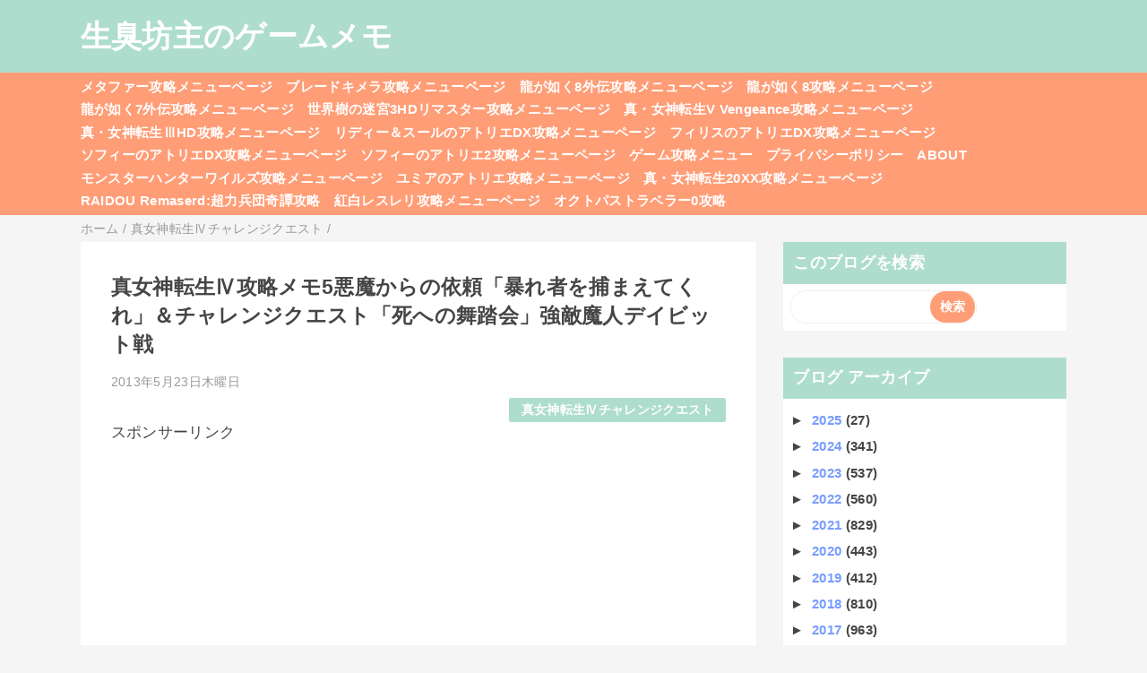

--- FILE ---
content_type: text/html; charset=utf-8
request_url: https://www.google.com/recaptcha/api2/aframe
body_size: 269
content:
<!DOCTYPE HTML><html><head><meta http-equiv="content-type" content="text/html; charset=UTF-8"></head><body><script nonce="F8SOUNZmF07TbLOkIS9LMQ">/** Anti-fraud and anti-abuse applications only. See google.com/recaptcha */ try{var clients={'sodar':'https://pagead2.googlesyndication.com/pagead/sodar?'};window.addEventListener("message",function(a){try{if(a.source===window.parent){var b=JSON.parse(a.data);var c=clients[b['id']];if(c){var d=document.createElement('img');d.src=c+b['params']+'&rc='+(localStorage.getItem("rc::a")?sessionStorage.getItem("rc::b"):"");window.document.body.appendChild(d);sessionStorage.setItem("rc::e",parseInt(sessionStorage.getItem("rc::e")||0)+1);localStorage.setItem("rc::h",'1766705636571');}}}catch(b){}});window.parent.postMessage("_grecaptcha_ready", "*");}catch(b){}</script></body></html>

--- FILE ---
content_type: text/javascript; charset=UTF-8
request_url: https://bozumemo.blogspot.com/feeds/posts/default/-/%E7%9C%9F%E5%A5%B3%E7%A5%9E%E8%BB%A2%E7%94%9F%E2%85%A3%E3%83%81%E3%83%A3%E3%83%AC%E3%83%B3%E3%82%B8%E3%82%AF%E3%82%A8%E3%82%B9%E3%83%88?alt=json-in-script&callback=mrp_input&max-results=10
body_size: 16382
content:
// API callback
mrp_input({"version":"1.0","encoding":"UTF-8","feed":{"xmlns":"http://www.w3.org/2005/Atom","xmlns$openSearch":"http://a9.com/-/spec/opensearchrss/1.0/","xmlns$blogger":"http://schemas.google.com/blogger/2008","xmlns$georss":"http://www.georss.org/georss","xmlns$gd":"http://schemas.google.com/g/2005","xmlns$thr":"http://purl.org/syndication/thread/1.0","id":{"$t":"tag:blogger.com,1999:blog-1698293626896699390"},"updated":{"$t":"2025-12-25T23:46:19.350+09:00"},"category":[{"term":"モンスターハンター4攻略"},{"term":"ゲーム情報"},{"term":"モンスターハンタークロスMHX攻略"},{"term":"モンスターハンター4G攻略"},{"term":"GE２攻略"},{"term":"ペルソナQ攻略"},{"term":"モンスターハンターダブルクロスMHXX攻略"},{"term":"新世界樹の迷宮2ファフニールの騎士攻略"},{"term":"新世界樹の迷宮2攻略"},{"term":"ゲームプレイ感想"},{"term":"世界樹の迷宮Ⅴ長き神話の果て（世界樹5\/SQ5）攻略"},{"term":"真・女神転生ディープストレンジジャーニー攻略"},{"term":"世界樹の迷宮X CROSS（クロス）攻略"},{"term":"ペルソナQ2（PQ2）攻略"},{"term":"P5（ペルソナ5\/Persona5）攻略"},{"term":"ポケットモンスターY攻略"},{"term":"ルルアのアトリエ攻略"},{"term":"ゼノブレイドクロス（ゼノクロ\/ゼノブレX）攻略"},{"term":"シアトリズムファイナルファンタジーカーテンコール攻略"},{"term":"リディー＆スールのアトリエ攻略"},{"term":"ソウルハッカーズ2攻略"},{"term":"真・女神転生V Vengeance（真VV）攻略"},{"term":"モンスターハンターワールド（MHW）攻略"},{"term":"P5R（ペルソナ5ザ・ロイヤル\/Persona5theRoyal）攻略"},{"term":"Vampire Survivors攻略"},{"term":"ライザのアトリエ3攻略"},{"term":"真・女神転生Ⅴ攻略"},{"term":"フィリスのアトリエ攻略"},{"term":"PS4ドラゴンクエストⅪ（ドラクエ11）攻略"},{"term":"シャリーのアトリエ攻略"},{"term":"モンスターハンターライズ：サンブレイク（MHRS）攻略"},{"term":"ドラゴンズクラウン攻略"},{"term":"閃乱カグラESTIVAL VERSUS攻略"},{"term":"オクトパストラベラー（OCTOPATH TRAVELER）攻略"},{"term":"龍が如く8攻略"},{"term":"真・女神転生ⅢノクターンHD攻略"},{"term":"ポケットモンスターオメガルビーアルファサファイア攻略"},{"term":"龍が如く7攻略"},{"term":"ゴッドイーターリザレクションGER攻略"},{"term":"ベヨネッタ3攻略"},{"term":"逆転裁判123攻略"},{"term":"モンスターハンターライズ（MHRise）攻略"},{"term":"3DSドラクエモンスターズ2攻略"},{"term":"ダークソウル2攻略"},{"term":"ファイナルファンタジー7リメイク（FF7R）攻略"},{"term":"大乱闘スマッシュブラザーズfor3DS\/WiiU攻略"},{"term":"龍が如く0ZERO攻略"},{"term":"世界樹と不思議のダンジョン2（セカダン2）攻略"},{"term":"ダークソウル3（DARK SOULSⅢ\/ダクソ3）攻略"},{"term":"どうぶつの森ハッピーホームデザイナー（ハピ森）攻略"},{"term":"ルーンファクトリー5攻略"},{"term":"龍が如く維新攻略"},{"term":"3DSドラゴンクエストⅧ（ドラクエ8）攻略"},{"term":"ファイナルファンタジー16攻略"},{"term":"フェイト\/サムライレムナント攻略"},{"term":"龍が如く維新極攻略"},{"term":"ブレイブリーデフォルト2攻略"},{"term":"真・女神転生ⅣFINAL（真4F\/メガテン4F）攻略"},{"term":"ライザのアトリエ攻略"},{"term":"アライアンス・アライブ（アラアラ）攻略"},{"term":"ブルーリフレクション　タイ（BLUE REFLECTION TIE\/帝）攻略"},{"term":"モンスターハンターワールド：アイスボーン（MHW：IB）攻略"},{"term":"ソフィーのアトリエ2攻略"},{"term":"P5S（ペルソナ5スクランブル ザ ファントム ストライカーズ）攻略"},{"term":"ユニコーンオーバーロード攻略"},{"term":"ドラゴンズクラウン小ネタ"},{"term":"HADES2（ハデス2）攻略"},{"term":"あつまれどうぶつの森（あつ森）攻略"},{"term":"エスカ＆ロジーのアトリエPlus攻略"},{"term":"スカーレットネクサス（SCARLET NEXUS）攻略"},{"term":"ソフィーのアトリエ攻略"},{"term":"世界樹の迷宮3HDリマスター攻略"},{"term":"新ロロナのアトリエ攻略"},{"term":"熱血硬派くにおくん外伝リバーシティガールズ2攻略"},{"term":"ベヨネッタ2攻略"},{"term":"LOST_JUDGMENT（ロストジャッジメント）：裁かれざる記憶攻略"},{"term":"セブンスドラゴンⅢcode:VFD（セブドラ3\/ナナドラ3）攻略"},{"term":"ライブアライブ（リメイク版）攻略"},{"term":"真女神転生Ⅳ小ネタ"},{"term":"ライザのアトリエ2攻略"},{"term":"新世界樹の迷宮小ネタ"},{"term":"龍が如く極2攻略"},{"term":"BLUE REFLECTIONブルーリフレクション幻に舞う少女の剣攻略"},{"term":"幻影異聞録＃FE攻略"},{"term":"シャリーのアトリエPlus攻略"},{"term":"アキバズトリップ2攻略"},{"term":"テイルズオブアライズ（toarise）攻略"},{"term":"ネルケと伝説の錬金術士たち～新たな大地のアトリエ～（ネルケのアトリエ）攻略"},{"term":"ファイアーエムブレム無双（FE無双）攻略"},{"term":"世界樹と不思議のダンジョン攻略"},{"term":"ドラッグオンドラグーン3攻略"},{"term":"P5T（ペルソナ5タクティカ）攻略"},{"term":"真女神転生Ⅳチャレンジクエスト"},{"term":"閃乱カグラPEACH BEACH SPLASH（閃乱カグラPBS）攻略"},{"term":"龍が如く6攻略"},{"term":"シアトリズムドラゴンクエスト"},{"term":"ニンテンドーダイレクト"},{"term":"デビルサバイバー2ブレイクレコード攻略"},{"term":"デビルサマナーソウルハッカーズ攻略"},{"term":"ドラゴンクエストヒーローズⅡ双子の王と予言の終わり（ドラクエヒーローズ2\/DQH2）攻略"},{"term":"北斗が如く攻略"},{"term":"HADES（ハデス）攻略"},{"term":"ωLabyrinthZ（オメガラビリンスゼット）攻略"},{"term":"喧嘩番長6攻略"},{"term":"CaligulaOVERDOSEカリギュラオーバードーズ（カリギュラOD）攻略"},{"term":"ゼルダ無双攻略"},{"term":"デビルメイクライ5（DevilMayCry5\/DMC5）攻略"},{"term":"ドラゴンクエストモンスターズ3魔族の王子とエルフの旅（DQM3）攻略"},{"term":"戦国BASARA4皇（戦国バサラ4皇）攻略"},{"term":"真女神転生Ⅳメインクエスト"},{"term":"ジャッジアイズJUDGE EYES：死神の遺言攻略"},{"term":"メタルマックスゼノ（METAL MAX Xeno）攻略"},{"term":"十三機兵防衛圏攻略"},{"term":"ポケットモンスターサン・ムーン（ポケモンサンムーン）攻略"},{"term":"戦国BASARA4攻略"},{"term":"新世界樹の迷宮クエスト攻略"},{"term":"ブレイブリーセカンド攻略"},{"term":"メルルのアトリエDX（アトリエ～アーランドの錬金術士１・２・３～）攻略"},{"term":"ラビリンスライフ（ωラビリンスライフ）攻略"},{"term":"リディー＆スールのアトリエDX攻略"},{"term":"仁王攻略"},{"term":"夜が来る！‐Square of the MOON- Remastered攻略"},{"term":"ドラゴンクエストヒーローズ攻略"},{"term":"ドラゴンクエストビルダーズ（DQB）攻略"},{"term":"バレットガールズ2（バレガ2）攻略"},{"term":"新世界樹の迷宮ストーリーモード攻略"},{"term":"ZEROESCAPE刻のジレンマ（極限脱出）攻略"},{"term":"シャリーのアトリエDX攻略"},{"term":"プロジェクトクロスゾーン2（PXZ2）攻略"},{"term":"ゆらぎ荘の幽奈さん湯けむり迷宮（ダンジョン）攻略"},{"term":"スプラトゥーン攻略Splatoon攻略"},{"term":"天穂のサクナヒメ攻略"},{"term":"朧村正元禄怪奇譚攻略"},{"term":"アーシャのアトリエPlus攻略"},{"term":"ポケットモンスターウルトラサンウルトラムーン（ポケモンUSUM）攻略"},{"term":"この素晴らしい世界に祝福を！～希望の迷宮と集いし冒険者たち～（このすば迷宮）攻略"},{"term":"ザンキゼロ攻略"},{"term":"ドラゴンクエストビルダーズ2（DQB2）攻略"},{"term":"マリーのアトリエリメイク（Remake）攻略"},{"term":"龍が如く7外伝名を消した男攻略"},{"term":"NieR:Automata（ニーア オートマタ）攻略"},{"term":"よるのないくに攻略"},{"term":"ポッ拳（家庭用）攻略"},{"term":"大逆転裁判-成歩堂龍ノ介の冒険-攻略"},{"term":"女神異聞録ペルソナ異空の塔編攻略"},{"term":"アーマードコアⅥ攻略（AC6攻略）"},{"term":"ジャスティス学園熱血青春日記2攻略"},{"term":"トトリのアトリエDX（アトリエ～アーランドの錬金術士1・2・3～）攻略"},{"term":"ヴァルキリーエリュシオン攻略"},{"term":"大逆転裁判2-成歩堂龍ノ介の覺悟-攻略"},{"term":"P4Dペルソナ4ダンシング・オールナイト攻略"},{"term":"なつもん！20世紀の夏休み攻略"},{"term":"スプラトゥーン2攻略Splatoon2攻略"},{"term":"オーディンスフィアレイヴスラシル（osl）攻略"},{"term":"ロードス島戦記ディードリット・イン・ワンダーラビリンス攻略"},{"term":"逆転裁判6攻略"},{"term":"閃乱カグラ2真紅攻略"},{"term":"龍が如く極攻略"},{"term":"Touhou Luna Night's（東方ルナナイツ）攻略"},{"term":"グラビティデイズ2（GRAVITY DAZE2)攻略"},{"term":"ブラッドステインド（Bloodstained Ritual of the Night）攻略"},{"term":"絶体絶命都市4+Plus（プラス）攻略"},{"term":"ジョジョの奇妙な冒険オールスターバトル攻略"},{"term":"ゼルダの伝説神々のトライフォース2攻略"},{"term":"救国のスネジンカ:Sentinel Girls2攻略"},{"term":"新サクラ大戦攻略"},{"term":"星のカービィトリプルデラックス攻略"},{"term":"Newガンダムブレイカー（ニューガンブレ）攻略"},{"term":"エスカ＆ロジーのアトリエDX攻略"},{"term":"グランブルーファンタジーヴァーサス（GBVS）攻略"},{"term":"モン勇（モンスターを倒して強い剣や鎧を手にしなさい。死んでも諦めずに強くなりなさい。勇者隊が魔王を倒すその日を信じています。）攻略"},{"term":"戦国BASARA真田幸村伝攻略"},{"term":"ゴッドイーター3GE3攻略"},{"term":"ソフィーのアトリエDX攻略"},{"term":"ワーク×ワーク（WORK×WORK）攻略"},{"term":"仁王2攻略"},{"term":"閃乱カグラBurst Re:Newal（バーストリニューアル\/BRN）攻略"},{"term":"Caligulaカリギュラ攻略"},{"term":"P4U2攻略"},{"term":"グリムグリモアOnceMore攻略"},{"term":"フィリスのアトリエDX攻略"},{"term":"真・女神転生SYNCHRONICITY PROLOGUE（シンクロニシティプロローグ）攻略"},{"term":"ベルセルク無双攻略"},{"term":"不思議の幻想郷ロータスラビリンス攻略"},{"term":"雑記"},{"term":"P4G攻略メモ"},{"term":"春ゆきてレトロチカ攻略"},{"term":"真女神転生Ⅳ検証"},{"term":"P5Dペルソナ5ダンシング・スターナイト攻略"},{"term":"ダンジョントラベラーズ2-2闇堕ちの乙女とはじまりの書（ダントラ2-2）攻略"},{"term":"プリンセスクラウン攻略"},{"term":"真女神転生Ⅳ魔人戦"},{"term":"Rise of the Ronin（ライズオブローニン）攻略メモ"},{"term":"新世界樹の迷宮QRコード"},{"term":"新世界樹の迷宮第六階層攻略"},{"term":"ドラゴンズクラウンバグ"},{"term":"溶鉄のマルフーシャSentinel Girls攻略"},{"term":"アームズ（ARMS）攻略"},{"term":"新世界樹の迷宮グリモア稼ぎ"},{"term":"真女神転生Ⅳトレーニングバトル"},{"term":"STRANGER OF PARADISE FINAL FANTASY ORIGIN（SOPFFO、FFオリジン、FF仁王）攻略"},{"term":"アーシャのアトリエDX攻略"},{"term":"今から始めるアーランドシリーズ"},{"term":"新世界樹の迷宮バグ"},{"term":"スパイダーマン2（Marvel's Spider-Man2）攻略"},{"term":"バルダーズ・ゲート3攻略メモ"},{"term":"巨影都市攻略"},{"term":"ゴーストオブツシマ（Ghost of Tsushima）攻略"},{"term":"モンスターハンターワイルズ攻略"},{"term":"真女神転生Ⅳバグ"},{"term":"P5X攻略メモ"},{"term":"アリスのハニハニクラッシュ攻略"},{"term":"レスレリアーナのアトリエ"},{"term":"新世界樹の迷宮クラシックモード攻略"}],"title":{"type":"text","$t":"生臭坊主のゲームメモ"},"subtitle":{"type":"html","$t":""},"link":[{"rel":"http://schemas.google.com/g/2005#feed","type":"application/atom+xml","href":"https:\/\/bozumemo.blogspot.com\/feeds\/posts\/default"},{"rel":"self","type":"application/atom+xml","href":"https:\/\/www.blogger.com\/feeds\/1698293626896699390\/posts\/default\/-\/%E7%9C%9F%E5%A5%B3%E7%A5%9E%E8%BB%A2%E7%94%9F%E2%85%A3%E3%83%81%E3%83%A3%E3%83%AC%E3%83%B3%E3%82%B8%E3%82%AF%E3%82%A8%E3%82%B9%E3%83%88?alt=json-in-script\u0026max-results=10"},{"rel":"alternate","type":"text/html","href":"https:\/\/bozumemo.blogspot.com\/search\/label\/%E7%9C%9F%E5%A5%B3%E7%A5%9E%E8%BB%A2%E7%94%9F%E2%85%A3%E3%83%81%E3%83%A3%E3%83%AC%E3%83%B3%E3%82%B8%E3%82%AF%E3%82%A8%E3%82%B9%E3%83%88"},{"rel":"hub","href":"http://pubsubhubbub.appspot.com/"},{"rel":"next","type":"application/atom+xml","href":"https:\/\/www.blogger.com\/feeds\/1698293626896699390\/posts\/default\/-\/%E7%9C%9F%E5%A5%B3%E7%A5%9E%E8%BB%A2%E7%94%9F%E2%85%A3%E3%83%81%E3%83%A3%E3%83%AC%E3%83%B3%E3%82%B8%E3%82%AF%E3%82%A8%E3%82%B9%E3%83%88\/-\/%E7%9C%9F%E5%A5%B3%E7%A5%9E%E8%BB%A2%E7%94%9F%E2%85%A3%E3%83%81%E3%83%A3%E3%83%AC%E3%83%B3%E3%82%B8%E3%82%AF%E3%82%A8%E3%82%B9%E3%83%88?alt=json-in-script\u0026start-index=11\u0026max-results=10"}],"author":[{"name":{"$t":"生臭坊主"},"uri":{"$t":"http:\/\/www.blogger.com\/profile\/10485239415343499157"},"email":{"$t":"noreply@blogger.com"},"gd$image":{"rel":"http://schemas.google.com/g/2005#thumbnail","width":"16","height":"16","src":"https:\/\/img1.blogblog.com\/img\/b16-rounded.gif"}}],"generator":{"version":"7.00","uri":"http://www.blogger.com","$t":"Blogger"},"openSearch$totalResults":{"$t":"39"},"openSearch$startIndex":{"$t":"1"},"openSearch$itemsPerPage":{"$t":"10"},"entry":[{"id":{"$t":"tag:blogger.com,1999:blog-1698293626896699390.post-7115445459399447067"},"published":{"$t":"2014-02-23T20:07:00.002+09:00"},"updated":{"$t":"2014-02-23T20:07:11.160+09:00"},"category":[{"scheme":"http://www.blogger.com/atom/ns#","term":"真女神転生Ⅳチャレンジクエスト"},{"scheme":"http://www.blogger.com/atom/ns#","term":"龍が如く維新攻略"}],"title":{"type":"text","$t":"龍が如く維新攻略メモ・バトルダンジョン：義賊の廃鉱"},"content":{"type":"html","$t":"バトルダンジョン：義賊の廃鉱\u003Cbr \/\u003E\n\u003Ca name='more'\u003E\u003C\/a\u003E龍が如く維新本編で、野盗の洞窟クリア後？解放されるバトルダンジョン。\u003Cbr \/\u003E\n\u003Cbr \/\u003E\n\u003Cspan style=\"font-size: large;\"\u003E\u003Cb\u003E奪われた千両箱を奪還しろ1\u003C\/b\u003E\u003C\/span\u003E\u003Cbr \/\u003E\nクリア報酬：1両5000文\u003Cbr \/\u003E\n獲得可能素材\u003Cbr \/\u003E\n金印\/雅な髪飾り\/黒曜石\/木彫りの熊\/禍々しい数珠\/蛍石\/小さな金塊\/大きな金塊\/白金の粒\/白金の塊\/錆びたバネ\/小さなぜんまい\/絡繰細工\/壊れた羅針盤\/丈夫な木材\u003Cbr \/\u003E\n\u003Cbr \/\u003E\n\u003Cspan style=\"font-size: large;\"\u003E\u003Cb\u003E奪われた千両箱を奪還しろ2\u003C\/b\u003E\u003C\/span\u003E\u003Cbr \/\u003E\nクリア報酬：1両5000文\u003Cbr \/\u003E\n獲得可能素材\u003Cbr \/\u003E\n艶かしい人形\/折れた千枚通し\/浪人の髪紐\/藁人形\/水神石\/火打石\/小さな金塊\/大きな金塊\/白金の粒\/白金の塊\/錆びたバネ\/小さなぜんまい\/絡繰細工\/壊れた羅針盤\/丈夫な木材\u003Cbr \/\u003E\n\u003Cbr \/\u003E\n\u003Cspan style=\"font-size: large;\"\u003E\u003Cb\u003E奪われた千両箱を奪還しろ3\u003C\/b\u003E\u003C\/span\u003E\u003Cbr \/\u003E\nクリア報酬：1両5000文\u003Cbr \/\u003E\n獲得可能素材\u003Cbr \/\u003E\n龍の涙\/雅な髪飾り\/黒曜石\/木彫りの熊\/禍々しい数珠\/蛍石\/小さな金塊\/大きな金塊\/白金の粒\/白金の塊\/錆びたバネ\/小さなぜんまい\/絡繰細工\/壊れた羅針盤\/丈夫な木材 \u003Cbr \/\u003E\n\u003Cbr \/\u003E\n\u003Cspan style=\"font-size: large;\"\u003E\u003Cb\u003E攻撃隊士実践訓練\u003C\/b\u003E\u003C\/span\u003E\u003Cbr \/\u003E\nクリア報酬：1両5000文\u003Cbr \/\u003E\n獲得可能素材\u003Cbr \/\u003E\n艶かしい人形\/漆黒の帯\/人切りの手枷\/日の丸扇子\/血染めの布\/藍玉\/流木の破片\/千年樹の枝\/神木の木切れ\/名馬の鬣\/朱染めの布\/綺麗な絹織物\/褐色の金属粉\/銀色の金属粉\u003Cbr \/\u003E\n補足：隊士の種類が攻撃（剣のアイコン【赤色】）のみの部隊以外は使えないので要注意。  \u003Cbr \/\u003E\n\u003Cbr \/\u003E\n\u003Cspan style=\"font-size: large;\"\u003E\u003Cb\u003E守備隊士実践訓練\u003C\/b\u003E\u003C\/span\u003E\u003Cbr \/\u003E\nクリア報酬：1両5000文\u003Cbr \/\u003E\n獲得可能素材\u003Cbr \/\u003E\n金印\/折れた千枚通し\/浪人の髪紐\/藁人形\/水神石\/火打石\/流木の破片\/千年樹の枝\/神木の木切れ\/名馬の鬣\/朱染めの布\/綺麗な絹織物\/褐色の金属粉\/銀色の金属粉\u003Cbr \/\u003E\n補足：隊士の種類が守備（鎧のアイコン【青色】）のみの部隊以外は使えないので要注意。 \u003Cbr \/\u003E\n\u003Cbr \/\u003E\n\u003Cspan style=\"font-size: large;\"\u003E\u003Cb\u003E刀部隊を倒せ\u003C\/b\u003E\u003C\/span\u003E\u003Cbr \/\u003E\nクリア報酬：1両5000文\u003Cbr \/\u003E\n獲得可能素材\u003Cbr \/\u003E\n水晶\/雅な髪飾り\/黒曜石\/木彫りの熊\/禍々しい数珠\/蛍石\/流木の破片\/千年樹の枝\/神木の木切れ\/名馬の鬣\/朱染めの布\/綺麗な絹織物\/褐色の金属粉\/銀色の金属粉\u003Cbr \/\u003E\n\u003Cbr \/\u003E\n\u003Cspan style=\"font-size: large;\"\u003E\u003Cb\u003E槍部隊を倒せ\u003C\/b\u003E\u003C\/span\u003E\u003Cbr \/\u003E\nクリア報酬：1両5000文\u003Cbr \/\u003E\n獲得可能素材\u003Cbr \/\u003E\n龍の涙\/折れた千枚通し\/浪人の髪紐\/藁人形\/水神石\/火打石\/流木の破片\/千年樹の枝\/神木の木切れ\/名馬の鬣\/朱染めの布\/綺麗な絹織物\/褐色の金属粉\/銀色の金属粉\u003Cbr \/\u003E\n\u003Cbr \/\u003E\n\u003Cb\u003E\u003Cspan style=\"font-size: large;\"\u003E銃部隊を倒せ\u003C\/span\u003E\u003C\/b\u003E\u003Cbr \/\u003E\nクリア報酬：1両5000文\u003Cbr \/\u003E\n獲得可能素材\u003Cbr \/\u003E\n鳳凰の羽\/漆黒の帯\/人切りの手枷\/日の丸扇子\/血染めの布\/藍玉\/流木の破片\/千年樹の枝\/神木の木切れ\/名馬の鬣\/朱染めの布\/綺麗な絹織物\/褐色の金属粉\/銀色の金属粉\u003Cbr \/\u003E\n\u003Cbr \/\u003E\n\u003Cb\u003E\u003Cspan style=\"font-size: large;\"\u003E双璧を倒せ\u003C\/span\u003E\u003C\/b\u003E\u003Cbr \/\u003E\nクリア報酬：2両\u003Cbr \/\u003E\n獲得可能素材\u003Cbr \/\u003E\n鳳凰の羽\/雅な髪飾り\/黒曜石\/木彫りの熊\/禍々しい数珠\/蛍石\/折れた千枚通し\/浪人の髪紐\/藁人形\/水神石\/火打石\/漆黒の帯\/人切りの手枷\/日の丸扇子\/血染めの布\/藍玉\u003Cbr \/\u003E\n補足：ダンジョン自体は短い割に敵が多め。\u003Cbr \/\u003E\nボス戦は槍兵と剣兵の2体ボスがいてどちらも体力が多いので要注意。\u003Cbr \/\u003E\n\u003Cbr \/\u003E\n\u003Cspan style=\"font-size: large;\"\u003E\u003Cb\u003E義賊の頭領を倒せ\u003C\/b\u003E\u003C\/span\u003E\u003Cbr \/\u003E\nクリア報酬：0文\u003Cbr \/\u003E\n獲得可能素材\u003Cbr \/\u003E\n金印\/艶かしい人形\/龍の涙\/水晶\/鳳凰の羽\/太古の御守り\/木彫りの熊\/禍々しい数珠\/漆黒の帯\/人切りの手枷\/水神石\u003Cbr \/\u003E\n補足：開始地点すぐに槍が飛び出す床トラップ。\u003Cbr \/\u003E\nすぐボス部屋。\u003Cbr \/\u003E\nボスの攻撃力が飛び抜けているので、防御が上がる効果の隊士多めのほうがいいかも。\u003Cbr \/\u003E\n\u003Cbr \/\u003E\n\u003Cbr \/\u003E\n\u003Cspan style=\"font-size: large;\"\u003E\u003Cspan\u003E\u003Cb\u003Eこの他の龍が如く維新関連の記事は \u003C\/b\u003E\u003C\/span\u003E\u003Cbr \/\u003E\n\u003Cspan\u003E\u003Cb\u003E\u003Ca href=\"http:\/\/bozumemo.blogspot.jp\/2014\/02\/blog-post_5194.html\"\u003E龍が如く維新攻略メモまとめ\u003C\/a\u003Eにて\u0026nbsp; \u003C\/b\u003E\u003C\/span\u003E\u003C\/span\u003E\u003Cbr \/\u003E\n"},"link":[{"rel":"replies","type":"application/atom+xml","href":"https:\/\/bozumemo.blogspot.com\/feeds\/7115445459399447067\/comments\/default","title":"コメントの投稿"},{"rel":"replies","type":"text/html","href":"https:\/\/bozumemo.blogspot.com\/2014\/02\/blog-post_6734.html#comment-form","title":"0 件のコメント"},{"rel":"edit","type":"application/atom+xml","href":"https:\/\/www.blogger.com\/feeds\/1698293626896699390\/posts\/default\/7115445459399447067"},{"rel":"self","type":"application/atom+xml","href":"https:\/\/www.blogger.com\/feeds\/1698293626896699390\/posts\/default\/7115445459399447067"},{"rel":"alternate","type":"text/html","href":"https:\/\/bozumemo.blogspot.com\/2014\/02\/blog-post_6734.html","title":"龍が如く維新攻略メモ・バトルダンジョン：義賊の廃鉱"}],"author":[{"name":{"$t":"生臭坊主"},"uri":{"$t":"http:\/\/www.blogger.com\/profile\/10485239415343499157"},"email":{"$t":"noreply@blogger.com"},"gd$image":{"rel":"http://schemas.google.com/g/2005#thumbnail","width":"16","height":"16","src":"https:\/\/img1.blogblog.com\/img\/b16-rounded.gif"}}],"thr$total":{"$t":"0"}},{"id":{"$t":"tag:blogger.com,1999:blog-1698293626896699390.post-4967364262015175045"},"published":{"$t":"2013-06-07T01:08:00.000+09:00"},"updated":{"$t":"2013-06-09T21:28:03.859+09:00"},"category":[{"scheme":"http://www.blogger.com/atom/ns#","term":"真女神転生Ⅳチャレンジクエスト"}],"title":{"type":"text","$t":"真女神転生Ⅳ攻略メモ・2週目以降＆時期限定＆属性ロウ寄り限定クエ?「4つの頭　4つの飛翔」"},"content":{"type":"html","$t":"バッドエンド回収のため、4週目中。\u003Cbr \/\u003E\nさすがにしんどい。\u003Cbr \/\u003E\n\u003Cbr \/\u003E\nリリスを倒しにヨナタンと行動を供にするか、それともワルターと供にリリスの下にいくかを選択した後にＫの酒場で受注可能っぽい。\u003Cbr \/\u003E\nその後、すぐに受注できなくなるようなので忘れないように。\u003Cbr \/\u003E\nまた、属性がロウに傾いていないとできないようなので、選択はヨナタンが無難か。\u003Cbr \/\u003E\nクエスト「4つの頭　4つの飛翔」\u003Cbr \/\u003E\nクエストを受注し、シンジュク村の小道へ。\u003Cbr \/\u003E\n東京中に散在している4体の悪魔を討伐して来いと依頼されるので、各地へ討伐しにいく。\u003Cbr \/\u003E\n各地に赤いエネミーシンボルが出現するようになる。 \u003Cbr \/\u003E\n中野：新宿から北西の方角。中野サンプラダのすぐ近く。\u003Cbr \/\u003E\nモラクス戦\u003Cbr \/\u003E\n氷弱点・炎反射\u003Cbr \/\u003E\n両国：スカイタワーから南の方角。\u003Cbr \/\u003E\nキマイラ戦\u003Cbr \/\u003E\n衝弱点、炎・電耐性\u003Cbr \/\u003E\n芝：渋谷から東の方角。東京タワーの近く。\u003Cbr \/\u003E\nトキサダ戦\u003Cbr \/\u003E\n電・衝耐性、銃吸収\u003Cbr \/\u003E\n天扇弓を使ってくるので注意。 \u003Cbr \/\u003E\n駒込：新宿～池袋地下道の池袋側ちかくの北側の壁にある穴を抜けた先。\u003Cbr \/\u003E\nグリフォン戦\u003Cbr \/\u003E\n銃弱点・衝無効\u003Cbr \/\u003E\n4体倒すとクエストクリア。\u003Cbr \/\u003E\nトキサダ・セラフの合体制限解除。"},"link":[{"rel":"replies","type":"application/atom+xml","href":"https:\/\/bozumemo.blogspot.com\/feeds\/4967364262015175045\/comments\/default","title":"コメントの投稿"},{"rel":"replies","type":"text/html","href":"https:\/\/bozumemo.blogspot.com\/2013\/06\/244.html#comment-form","title":"0 件のコメント"},{"rel":"edit","type":"application/atom+xml","href":"https:\/\/www.blogger.com\/feeds\/1698293626896699390\/posts\/default\/4967364262015175045"},{"rel":"self","type":"application/atom+xml","href":"https:\/\/www.blogger.com\/feeds\/1698293626896699390\/posts\/default\/4967364262015175045"},{"rel":"alternate","type":"text/html","href":"https:\/\/bozumemo.blogspot.com\/2013\/06\/244.html","title":"真女神転生Ⅳ攻略メモ・2週目以降＆時期限定＆属性ロウ寄り限定クエ?「4つの頭　4つの飛翔」"}],"author":[{"name":{"$t":"生臭坊主"},"uri":{"$t":"http:\/\/www.blogger.com\/profile\/10485239415343499157"},"email":{"$t":"noreply@blogger.com"},"gd$image":{"rel":"http://schemas.google.com/g/2005#thumbnail","width":"16","height":"16","src":"https:\/\/img1.blogblog.com\/img\/b16-rounded.gif"}}],"thr$total":{"$t":"0"}},{"id":{"$t":"tag:blogger.com,1999:blog-1698293626896699390.post-1323824807504932718"},"published":{"$t":"2013-06-06T09:10:00.000+09:00"},"updated":{"$t":"2013-06-09T21:28:59.921+09:00"},"category":[{"scheme":"http://www.blogger.com/atom/ns#","term":"真女神転生Ⅳチャレンジクエスト"},{"scheme":"http://www.blogger.com/atom/ns#","term":"真女神転生Ⅳ魔人戦"}],"title":{"type":"text","$t":"真女神転生Ⅳ攻略メモ・2週目以降?カオスルート限定?クエスト「天使狩りのお誘い」「傲慢なる『悪』の声」「豊穣の女神イシュタル」"},"content":{"type":"html","$t":"2週目以降?のカオスルート限定?のクエストのご紹介。\u003Cbr \/\u003E\n多くの悪魔の合体制限解除もあるため、カオスルートになったなら是非やっておきたい。 \u003Cbr \/\u003E\n\u003Cbr \/\u003E\n上野にてクエスト受注 \u003Cbr \/\u003E\nクエスト「天使狩りのお誘い」\u003Cbr \/\u003E\nクエスト受注後、スカイタワーの北側へ。\u003Cbr \/\u003E\nそこには赤いエネミーシンボルが5体ほどいる。\u003Cbr \/\u003E\n触ると中級三隊戦\u003Cbr \/\u003E\n中級三隊\u003Cbr \/\u003E\n炎弱点・銃耐性・衝撃無効\u003Cbr \/\u003E\nグランドタック・ハマオン・メギドラなどを使ってくる\u003Cbr \/\u003E\n一番北にいる赤いエネミーシンボルに触ると大天使の軍勢戦\u003Cbr \/\u003E\n大天使の軍勢\u003Cbr \/\u003E\n炎・電弱点・氷結無効\u003Cbr \/\u003E\nディアラマ・マハンマオンなどを使ってくる。\u003Cbr \/\u003E\n大天使の軍勢を倒すとクエストクリアになる。\u003Cbr \/\u003E\n倒していないエネミーシンボルは消える。 \u003Cbr \/\u003E\n\u003Cbr \/\u003E\n上記クエストクリア後に上野で新たなクエスト受注\u003Cbr \/\u003E\nクエスト「傲慢なる『悪』の声」\u003Cbr \/\u003E\nクエストを受注し、スカイタワーへ。\u003Cbr \/\u003E\n第2展望台でデミウルゴス戦。\u003Cbr \/\u003E\nデミウルゴス\u003Cbr \/\u003E\n炎・氷・電・衝耐性?\u003Cbr \/\u003E\nランダマイザ・アンティクトン・至高の魔弾など強力なスキルをつかってくる。\u003Cbr \/\u003E\n通常攻撃を結構してくるので物理反射が役立つ。\u003Cbr \/\u003E\nランダマイザ対策に道具の知恵癒をもった仲魔にデクンダの石を使わせるといいかも。\u003Cbr \/\u003E\nかなり強い敵・・・らしいのだが、私がプレイしたときは非常に弱かった・・・。\u003Cbr \/\u003E\nというのも、ＨＰの低いナパイアに物理反射をつけているのだが、なぜかそのナパイアに通常攻撃しかしてこなかった・・・。\u003Cbr \/\u003E\n友人プレイ時には上記強力なスキルを連発してきたようなので、実際は非常に強い敵っぽい。\u003Cbr \/\u003E\n\u003Cbr \/\u003E\n「悪魔との取引を阻止せよ」「謎の召喚儀式を阻止せよ」「皇祖神復活」をクリアすると新宿のハンター商会で受注できる?\u003Cbr \/\u003E\n「悪魔召喚機の発掘」と同時に受注した \u003Cbr \/\u003E\nクエスト「豊穣の女神イシュタル」\u003Cbr \/\u003E\nクエスト受注後、新宿御苑から封霊塔カゴメへ。\u003Cbr \/\u003E\n封霊塔カゴメ上層・一番上の部屋に入るとアスタロトを召喚したガイア教団女がいる。\u003Cbr \/\u003E\n東京の北西と南東にいる悪魔を討伐してほしいとのこと。\u003Cbr \/\u003E\n東京の北西：新宿から北西にいったところにある毒沼地帯。鳥船の比礼を使わないといけない。 \u003Cbr \/\u003E\nここにいる赤いエネミーシンボルに触ると魔人マザーハーロット戦\u003Cbr \/\u003E\nマザーハーロット\u003Cbr \/\u003E\n衝撃弱点・電撃吸収・物理無効 \u003Cbr \/\u003E\nラスタキャンディ・マハムドオン・バビロンの杯・マハジオダインなどをしてくる。\u003Cbr \/\u003E\nバビロンの杯：全体万能攻撃?\u003Cbr \/\u003E\nラスタキャンディからの多段ヒットする通常攻撃が脅威。\u003Cbr \/\u003E\n物理が効かないのが厄介だが、銃は効く。 \u003Cbr \/\u003E\n行動回数が3回と魔人にしては少ないため、他の魔人よりは楽に倒せる。\u003Cbr \/\u003E\n東京の南東：天王洲南の飛行ポイントからずっと東にすすんだところ。こちらも鳥船の比礼を使わないといけない。\u003Cbr \/\u003E\nここにいる赤いエネミーシンボルに触るとアシェラト戦。\u003Cbr \/\u003E\nアシェラト\u003Cbr \/\u003E\n氷弱点・炎・衝反射・電耐性 \u003Cbr \/\u003E\nベノンザッパー・グランドタックなどをしてくる。\u003Cbr \/\u003E\nこちら側が物理・銃に対する耐性・反射・吸収を持っていると凄い楽になる。\u003Cbr \/\u003E\n2体倒すとクエストクリア。\u003Cbr \/\u003E\n空きストックがある場合は、イシュタルが仲魔に。\u003Cbr \/\u003E\nもし、空きストックがなかった場合、封霊塔カゴメ上層一番上の部屋にて後から仲間にすることが出来る。 \u003Cbr \/\u003E\nチャクラ金剛丹：ＭＰ小回復・無限に使用可・味方単がクエスト報酬。\u003Cbr \/\u003E\n\u003Cbr \/\u003E"},"link":[{"rel":"replies","type":"application/atom+xml","href":"https:\/\/bozumemo.blogspot.com\/feeds\/1323824807504932718\/comments\/default","title":"コメントの投稿"},{"rel":"replies","type":"text/html","href":"https:\/\/bozumemo.blogspot.com\/2013\/06\/2_6.html#comment-form","title":"0 件のコメント"},{"rel":"edit","type":"application/atom+xml","href":"https:\/\/www.blogger.com\/feeds\/1698293626896699390\/posts\/default\/1323824807504932718"},{"rel":"self","type":"application/atom+xml","href":"https:\/\/www.blogger.com\/feeds\/1698293626896699390\/posts\/default\/1323824807504932718"},{"rel":"alternate","type":"text/html","href":"https:\/\/bozumemo.blogspot.com\/2013\/06\/2_6.html","title":"真女神転生Ⅳ攻略メモ・2週目以降?カオスルート限定?クエスト「天使狩りのお誘い」「傲慢なる『悪』の声」「豊穣の女神イシュタル」"}],"author":[{"name":{"$t":"生臭坊主"},"uri":{"$t":"http:\/\/www.blogger.com\/profile\/10485239415343499157"},"email":{"$t":"noreply@blogger.com"},"gd$image":{"rel":"http://schemas.google.com/g/2005#thumbnail","width":"16","height":"16","src":"https:\/\/img1.blogblog.com\/img\/b16-rounded.gif"}}],"thr$total":{"$t":"0"}},{"id":{"$t":"tag:blogger.com,1999:blog-1698293626896699390.post-4305242348250485737"},"published":{"$t":"2013-06-02T15:55:00.001+09:00"},"updated":{"$t":"2013-06-09T21:33:50.035+09:00"},"category":[{"scheme":"http://www.blogger.com/atom/ns#","term":"真女神転生Ⅳチャレンジクエスト"}],"title":{"type":"text","$t":"真女神転生Ⅳ攻略メモ・ニュートラル?2週目?爆炎の東京クエスト「謎の召喚儀式を阻止せよ」「デビルバトルロワイヤル」カオスルートも兼用?"},"content":{"type":"html","$t":"ニュートラルとカオスルートは、再び砂漠と爆炎の東京に訪れることが出来るようになる。爆炎の東京に再び訪れると、各地都市に入れるようになり、ハンター商会でクエストを受注できるようになっている。 \u003Cbr \/\u003E\n爆炎の池袋のハンター商会にも人がいるので忘れず立ち寄ろう。\u003Cbr \/\u003E\n\u003Cbr \/\u003E\nクエスト名「謎の召喚儀式を阻止せよ」\u003Cbr \/\u003E\nクエストを受注して、爆炎の渋谷108前の西側の小部屋に入り、サバトに参加するとマスターテリオン戦。\u003Cbr \/\u003E\n弱点なし?炎・氷・無効。\u003Cbr \/\u003E\n物理・銃は普通に効くので、こちらで攻める。\u003Cbr \/\u003E\n倒すとクエストクリア。\u003Cbr \/\u003E\nPu弾：威力98・氷結属性・毒付加の弾丸。\u003Cbr \/\u003E\n\u003Cbr \/\u003E\nクエスト名「デビルバトルロワイヤル」\u003Cbr \/\u003E\nクエストを受注すると、爆炎の東京のフィールド各地に赤いエネミーシンボルが現れるのでそれを倒す。\u003Cbr \/\u003E\nフィールド歩き回るので、雑魚がうっとおしいと思ったらエストマソードを使うと楽に。 \u003Cbr \/\u003E\n以下、私が倒した順。\u003Cbr \/\u003E\nターミナルの例があるので、場所ではなく順番で敵がかわる可能性もあるので参考程度に。\u003Cbr \/\u003E\n東京タワー東側：ショクイン戦\u003Cbr \/\u003E\n弱点なし?氷・衝無効。\u003Cbr \/\u003E\nウィンドブレスを使ってくる。\u003Cbr \/\u003E\n東京タワー西側：アナンタ戦\u003Cbr \/\u003E\n衝撃弱点、氷・電・無効\u003Cbr \/\u003E\nマハブフダインを使ってくる。\u003Cbr \/\u003E\n新宿北側（新宿に近いほう）：ヘカトンケイル戦\u003Cbr \/\u003E\n衝撃弱点、物理・銃耐性\u003Cbr \/\u003E\n雄叫び・冥界破・ラクカジャなどを使ってくる。\u003Cbr \/\u003E\n新宿北側（上記よりすこし北）：カトプレパス戦\u003Cbr \/\u003E\n弱点なし?\u003Cbr \/\u003E\nバインドボイスを使ってくる。\u003Cbr \/\u003E\n市ヶ谷駐屯地北側：ギリメカラ戦\u003Cbr \/\u003E\n電・衝弱点、物理反射、銃吸収\u003Cbr \/\u003E\nマハブフダインを使ってくる。\u003Cbr \/\u003E\n万能属性があると楽。\u003Cbr \/\u003E\n上記敵の東側（北のほうから周りこまないといけない）：カブラカン戦\u003Cbr \/\u003E\n衝撃弱点、炎無効\u003Cbr \/\u003E\nティタノマキアを使ってくる。\u003Cbr \/\u003E\n倒すとクエストクリア。\u003Cbr \/\u003E\n\u003Cbr \/\u003E\nおまけ\u003Cbr \/\u003E\n爆炎の霞ヶ関にもウンディーネがいる。\u003Cbr \/\u003E\nこの宝玉くれる子はなんか意味あるのかな？ツギハギと関係あるっぽいけど・・・。"},"link":[{"rel":"replies","type":"application/atom+xml","href":"https:\/\/bozumemo.blogspot.com\/feeds\/4305242348250485737\/comments\/default","title":"コメントの投稿"},{"rel":"replies","type":"text/html","href":"https:\/\/bozumemo.blogspot.com\/2013\/06\/2_2.html#comment-form","title":"0 件のコメント"},{"rel":"edit","type":"application/atom+xml","href":"https:\/\/www.blogger.com\/feeds\/1698293626896699390\/posts\/default\/4305242348250485737"},{"rel":"self","type":"application/atom+xml","href":"https:\/\/www.blogger.com\/feeds\/1698293626896699390\/posts\/default\/4305242348250485737"},{"rel":"alternate","type":"text/html","href":"https:\/\/bozumemo.blogspot.com\/2013\/06\/2_2.html","title":"真女神転生Ⅳ攻略メモ・ニュートラル?2週目?爆炎の東京クエスト「謎の召喚儀式を阻止せよ」「デビルバトルロワイヤル」カオスルートも兼用?"}],"author":[{"name":{"$t":"生臭坊主"},"uri":{"$t":"http:\/\/www.blogger.com\/profile\/10485239415343499157"},"email":{"$t":"noreply@blogger.com"},"gd$image":{"rel":"http://schemas.google.com/g/2005#thumbnail","width":"16","height":"16","src":"https:\/\/img1.blogblog.com\/img\/b16-rounded.gif"}}],"thr$total":{"$t":"0"}},{"id":{"$t":"tag:blogger.com,1999:blog-1698293626896699390.post-4806466929824632009"},"published":{"$t":"2013-06-02T01:57:00.000+09:00"},"updated":{"$t":"2013-06-09T21:34:26.443+09:00"},"category":[{"scheme":"http://www.blogger.com/atom/ns#","term":"真女神転生Ⅳチャレンジクエスト"},{"scheme":"http://www.blogger.com/atom/ns#","term":"真女神転生Ⅳ魔人戦"}],"title":{"type":"text","$t":"真女神転生Ⅳ攻略メモ・ニュートラル?2週目?爆炎の東京・遂に2度目の魔人戦!悪魔からの依頼「終末の御使い」「狂言回しの粛清」「博愛からの逃亡」「暴風神討伐」"},"content":{"type":"html","$t":"死の爪がなかなか集まらないので、気分転換に爆炎の東京へ。\u003Cbr \/\u003E\nそこで悪魔からの依頼が一気に4件も追加された。\u003Cbr \/\u003E\nここまで多いと1週目に見逃してたっぽいね・・・。 \u003Cbr \/\u003E\nそれともニュートラルルート限定かな?\u003Cbr \/\u003E\n\u003Cbr \/\u003E\n悪魔からの依頼「狂言回しの粛清」\u003Cbr \/\u003E\nクエストを受注し、爆炎の渋谷へ。\u003Cbr \/\u003E\n爆炎の渋谷の中に入れるようになっているので先に進む。\u003Cbr \/\u003E\n爆炎の渋谷108前から地下街Aを通り、地下街Bへ。\u003Cbr \/\u003E\n渋谷ターミナルの前にある段差を上り、階段上にあるはしごを上り地下街結界へ。\u003Cbr \/\u003E\n結界奥の扉に入るとロキ戦。\u003Cbr \/\u003E\nロキの弱点はなし?銃無効、氷・衝耐性\u003Cbr \/\u003E\n挑発・パニックボイスなどを使う。\u003Cbr \/\u003E\n倒すとクエストクリア\u003Cbr \/\u003E\nモータルナイフ：威力215×1～2回・単体の小刀装備が報酬。\u003Cbr \/\u003E\n\u003Cbr \/\u003E\n悪魔からの依頼「博愛からの逃亡」\u003Cbr \/\u003E\nクエストを受注し、爆炎の新宿へ。\u003Cbr \/\u003E\n爆炎の新宿東口大通りに赤いエネミーシンボルがいる。\u003Cbr \/\u003E\nそれに触るとカルティケーヤ戦。\u003Cbr \/\u003E\nカルティケーヤの弱点はなし？銃無効\u003Cbr \/\u003E\nラスタキャンディ・天扇弓を使ってくる。 \u003Cbr \/\u003E\nある程度ダメージを与えると逃げる。\u003Cbr \/\u003E\nマップ上に赤いエネミーシンボルがでるのでそれを参考に追う。\u003Cbr \/\u003E\n爆炎の新宿東大口通りからエリア移動でいける御苑の方に逃げる。\u003Cbr \/\u003E\nそこである程度ダメージを与えるとまた逃げるので追う。\u003Cbr \/\u003E\nまた、爆炎の新宿東口大通りにいるので、倒す。\u003Cbr \/\u003E\n倒すとクエストクリア。\u003Cbr \/\u003E\n選択肢あり。\u003Cbr \/\u003E\n焔のSOUL：火炎属性の攻撃力強化・効果大が報酬。\u003Cbr \/\u003E\nカルティケーヤの合体制限解除。\u003Cbr \/\u003E\n\u003Cbr \/\u003E\n悪魔からの依頼「暴風神討伐」\u003Cbr \/\u003E\nクエストを受注したら、爆炎の霞ヶ関からフィールドに出て、南へ進む。\u003Cbr \/\u003E\n東京タワーの通りを西に行ったら、次は北に進む。\u003Cbr \/\u003E\nそうすると赤いエネミーシンボルが見えるはず。\u003Cbr \/\u003E\nこれに触れるとイルルヤンカシュ戦。\u003Cbr \/\u003E\n弱点はなし。\u003Cbr \/\u003E\nブフダイン、ティタノマキアなどを使ってくる。\u003Cbr \/\u003E\n倒すとクエストクリア。\u003Cbr \/\u003E\nエージェント・Y：HP95・速6の脚防具が報酬。\u003Cbr \/\u003E\n\u003Cbr \/\u003E\n悪魔からの依頼「終末の御使い」\u003Cbr \/\u003E\nクエストを受注して、池袋へ。\u003Cbr \/\u003E\n市ヶ谷駐屯地すぐ西側にある北にのびる道を進み突き当たりを西へ進むと爆炎の池袋が見えてくる。\u003Cbr \/\u003E\n池袋にも入れるようになっているので先に進む。\u003Cbr \/\u003E\n爆炎の池袋東口駅前から地下街へ。\u003Cbr \/\u003E\n爆炎の池袋ターミナル西側の小部屋から地下街結界へ。\u003Cbr \/\u003E\n奥の扉に入ると、\u003Cbr \/\u003E\n恐ろしい気配がする、とどまりますか? \u003Cbr \/\u003E\nほんとうにとどまりますか？ \u003Cbr \/\u003E\nと、魔人戦お決まりの問答が入る。\u003Cbr \/\u003E\nとどまると、四騎士戦。魔人戦BGMがかかります。\u003Cbr \/\u003E\nホワイトライダー：衝撃弱点電撃吸収\u003Cbr \/\u003E\nレッドライダー：氷弱点炎反射\u003Cbr \/\u003E\nペイルライダー：電撃弱点衝撃反射\u003Cbr \/\u003E\nブラックライダー：炎弱点氷吸収\u003Cbr \/\u003E\nランダマイザ・ベノンザッパーなどを使う。\u003Cbr \/\u003E\n銃が普通に効く。\u003Cbr \/\u003E\nというか、弱点調べるためにマハラギストーンなど4属性つかったあとに、銃属性効くか調べるために天扇弓をうったら600～700ほどのダメージでブラックライダーを撃破（反射でダメージくらってたっぽい）、ニヤリ状態でもう一発撃ったら1300くらいのダメージで残り撃破してしまった。\u003Cbr \/\u003E\n一人当たりのHPは2000くらい?と少ないっぽいので全体攻撃中心に攻めればすぐ終わるかも。\u003Cbr \/\u003E\n倒すとクエストクリア。 \u003Cbr \/\u003E\nピースメイカー：威力273・単体の銃が報酬。"},"link":[{"rel":"replies","type":"application/atom+xml","href":"https:\/\/bozumemo.blogspot.com\/feeds\/4806466929824632009\/comments\/default","title":"コメントの投稿"},{"rel":"replies","type":"text/html","href":"https:\/\/bozumemo.blogspot.com\/2013\/06\/22.html#comment-form","title":"0 件のコメント"},{"rel":"edit","type":"application/atom+xml","href":"https:\/\/www.blogger.com\/feeds\/1698293626896699390\/posts\/default\/4806466929824632009"},{"rel":"self","type":"application/atom+xml","href":"https:\/\/www.blogger.com\/feeds\/1698293626896699390\/posts\/default\/4806466929824632009"},{"rel":"alternate","type":"text/html","href":"https:\/\/bozumemo.blogspot.com\/2013\/06\/22.html","title":"真女神転生Ⅳ攻略メモ・ニュートラル?2週目?爆炎の東京・遂に2度目の魔人戦!悪魔からの依頼「終末の御使い」「狂言回しの粛清」「博愛からの逃亡」「暴風神討伐」"}],"author":[{"name":{"$t":"生臭坊主"},"uri":{"$t":"http:\/\/www.blogger.com\/profile\/10485239415343499157"},"email":{"$t":"noreply@blogger.com"},"gd$image":{"rel":"http://schemas.google.com/g/2005#thumbnail","width":"16","height":"16","src":"https:\/\/img1.blogblog.com\/img\/b16-rounded.gif"}}],"thr$total":{"$t":"0"}},{"id":{"$t":"tag:blogger.com,1999:blog-1698293626896699390.post-9186934947692297084"},"published":{"$t":"2013-06-01T23:39:00.000+09:00"},"updated":{"$t":"2013-06-09T21:35:26.547+09:00"},"category":[{"scheme":"http://www.blogger.com/atom/ns#","term":"真女神転生Ⅳチャレンジクエスト"}],"title":{"type":"text","$t":"真女神転生Ⅳ攻略メモ・2週目?ニュートラル?砂漠の東京悪魔からの依頼「黄泉津大神の暴走」クエスト「酒泥棒退治を手伝ってくれ」「死を呼ぶ翼」"},"content":{"type":"html","$t":"2週目に入り、砂漠の世界、爆炎の世界へ再びいけるようになったので、やっていなかったクエストを消化中。\u003Cbr \/\u003E\n\u003Cbr \/\u003E\nクエスト名「酒泥棒退治を手伝ってくれ」\u003Cbr \/\u003E\nクエストを受注し、道具屋前の小部屋に入り、警備をするとショウジョウ戦。\u003Cbr \/\u003E\nHP1200ほど？のショウジョウ2体戦→ショウジョウ3体戦→ショウジョウ4体戦→ショウジョウ4体戦と連戦になる。\u003Cbr \/\u003E\n全体攻撃持ちが多いと楽になる。 \u003Cbr \/\u003E\n倒すとクエストクリア。\u003Cbr \/\u003E\n\u003Cbr \/\u003E\nクエスト名「死を呼ぶ翼」\u003Cbr \/\u003E\nクエストを受注し、池袋ターミナルへ。\u003Cbr \/\u003E\n池袋爆心地からフィールドへ出るとすぐのところに赤いエネミーシンボルがいる。\u003Cbr \/\u003E\nそれに触るとアズラエル戦。\u003Cbr \/\u003E\n氷弱点、物理・炎耐性。\u003Cbr \/\u003E\n物理には耐性ありだが、銃撃は普通に通る。\u003Cbr \/\u003E\n倒すとクエストクリア。\u003Cbr \/\u003E\n報酬Pアーミーの死骸3つて・・・。\u003Cbr \/\u003E\n\u003Cbr \/\u003E\n見落としてた?イベント\u003Cbr \/\u003E\n砂漠の霞ヶ関悪魔討伐隊基地南東の小部屋にもウンディーネがいて宝玉がもらえる。\u003Cbr \/\u003E\n\u003Cbr \/\u003E\n悪魔からの依頼「黄泉津大神の暴走」\u003Cbr \/\u003E\nクエストを受注し、プルート城の奥（プルートがいた部屋）までいくとイザナミ戦\u003Cbr \/\u003E\nイザナミの弱点は炎弱点・氷吸収\u003Cbr \/\u003E\n紫煙乱打・太古の呪怨・マハムドオン・静寂の祈り\u003Cbr \/\u003E\n太古の呪怨は複数バッドステータス付与スキルだが、一つでも対策が取れていればブロックしてくれる。\u003Cbr \/\u003E\n主人公には破毒のピアスなどを装備させておくといいかも。\u003Cbr \/\u003E\n我を忘れているため、ムダ話が効かない!!\u003Cbr \/\u003E\nイザナミがおとなしくなったらクエストクリア。\u003Cbr \/\u003E\n髑髏の王笏：威力98×4・命中低・複数の鈍器装備が報酬\u003Cbr \/\u003E\nまた女神イザナミが合体制限解除。\u003Cbr \/\u003E\n\u003Cbr \/\u003E"},"link":[{"rel":"replies","type":"application/atom+xml","href":"https:\/\/bozumemo.blogspot.com\/feeds\/9186934947692297084\/comments\/default","title":"コメントの投稿"},{"rel":"replies","type":"text/html","href":"https:\/\/bozumemo.blogspot.com\/2013\/06\/2.html#comment-form","title":"0 件のコメント"},{"rel":"edit","type":"application/atom+xml","href":"https:\/\/www.blogger.com\/feeds\/1698293626896699390\/posts\/default\/9186934947692297084"},{"rel":"self","type":"application/atom+xml","href":"https:\/\/www.blogger.com\/feeds\/1698293626896699390\/posts\/default\/9186934947692297084"},{"rel":"alternate","type":"text/html","href":"https:\/\/bozumemo.blogspot.com\/2013\/06\/2.html","title":"真女神転生Ⅳ攻略メモ・2週目?ニュートラル?砂漠の東京悪魔からの依頼「黄泉津大神の暴走」クエスト「酒泥棒退治を手伝ってくれ」「死を呼ぶ翼」"}],"author":[{"name":{"$t":"生臭坊主"},"uri":{"$t":"http:\/\/www.blogger.com\/profile\/10485239415343499157"},"email":{"$t":"noreply@blogger.com"},"gd$image":{"rel":"http://schemas.google.com/g/2005#thumbnail","width":"16","height":"16","src":"https:\/\/img1.blogblog.com\/img\/b16-rounded.gif"}}],"thr$total":{"$t":"0"}},{"id":{"$t":"tag:blogger.com,1999:blog-1698293626896699390.post-110510172491876713"},"published":{"$t":"2013-05-31T23:00:00.000+09:00"},"updated":{"$t":"2013-06-12T23:24:09.587+09:00"},"category":[{"scheme":"http://www.blogger.com/atom/ns#","term":"真女神転生Ⅳチャレンジクエスト"},{"scheme":"http://www.blogger.com/atom/ns#","term":"真女神転生Ⅳメインクエスト"}],"title":{"type":"text","$t":"真女神転生Ⅳ攻略メモ・ニュートラルルート目指せちゃんぴおん！＆「三千大千東京」"},"content":{"type":"html","$t":"ちゃんぴおんを目指すため、さまざまなチャレンジクエストをクリアしていくことに。\u003Cbr \/\u003E\nそこそこの\u003Ca href=\"http:\/\/bozumemo.blogspot.jp\/2013\/05\/blog-post_9548.html\"\u003Eクエストをクリア\u003C\/a\u003E＋トレーニングバトル9・10していたためか、3位だった。\u003Cbr \/\u003E\nこのあと、\u003Ca href=\"http:\/\/bozumemo.blogspot.jp\/2013\/05\/42.html\"\u003E転生する地母神\u003C\/a\u003Eクリアしたら2位に。\u003Cbr \/\u003E\n豊洲・天王洲ターミナルを開放ついでに\u003Cbr \/\u003E\n\u003Ca href=\"http:\/\/bozumemo.blogspot.jp\/2013\/05\/44.html\"\u003E天王洲奇譚・大魔王再誕\u003C\/a\u003E・職人の願い（冷凍マグロ納品）クリアしても2位キープ。\u003Cbr \/\u003E\n\u003Cbr \/\u003E\nむむぅ、チャンピオンの道はきびしいなぁ。\u003Cbr \/\u003E\nとりあえず、各地を回るのを楽にするために「\u003Ca href=\"http:\/\/bozumemo.blogspot.jp\/2013\/05\/44.html\"\u003E皇祖神復活\u003C\/a\u003E」をクリア。\u003Cbr \/\u003E\nこれで各地で空飛び降りが可能に。 \u003Cbr \/\u003E\n\u003Cbr \/\u003E\nせっかくなので1週目で受けていないクエをうけることに。\u003Cbr \/\u003E\nクエスト名「三千大千東京」\u003Cbr \/\u003E\nクエストを受注し、池袋サンショインの南東近くにある護国寺へ。\u003Cbr \/\u003E\n四門の玉が壊れないように四天王と戦うというクエスト。\u003Cbr \/\u003E\n戦闘回数が増えると四門の玉がくだけるので、なるべく少ない戦闘回数で四天王を撃破しなくてはならないとの説明をうけるが、ターン数経過のことを指しているようだ。\u003Cbr \/\u003E\nこれ以降、フィールド上に赤いエネミーシンボルが登場するので、それを倒すことに。\u003Cbr \/\u003E\n\u003Cbr \/\u003E\n北の四天王 \u003Cbr \/\u003E\n池袋北のほうの穴を抜けていくところ（新宿・池袋を結ぶ地下道近く）にビシャモンテンがいる。\u003Cbr \/\u003E\n\u003Ca href=\"http:\/\/bozumemo.blogspot.jp\/2013\/05\/23.html\"\u003E重火器大発掘作戦の納品アイテムが出る十条基地\u003C\/a\u003Eの近く。\u003Cbr \/\u003E\n\u003Cdiv class=\"separator\" style=\"clear: both; text-align: center;\"\u003E\n\u003Ca href=\"https:\/\/blogger.googleusercontent.com\/img\/b\/R29vZ2xl\/AVvXsEidRD-3zzNmnoVVcux5__bJUlSkTLdwRX5MC5gf8oY1zbZz6MdIkK2HNIYG7L5cSKuxiRz4_2pxznn7ELZ6twM0YXlW4DFjwoNEIIKs90M10lrGwfQ4b_PrTBmeZoq9BBKuEC3K6nDKrqKB\/s1600\/P1000044.JPG\" imageanchor=\"1\" style=\"margin-left: 1em; margin-right: 1em;\"\u003E\u003Cimg border=\"0\" src=\"https:\/\/blogger.googleusercontent.com\/img\/b\/R29vZ2xl\/AVvXsEidRD-3zzNmnoVVcux5__bJUlSkTLdwRX5MC5gf8oY1zbZz6MdIkK2HNIYG7L5cSKuxiRz4_2pxznn7ELZ6twM0YXlW4DFjwoNEIIKs90M10lrGwfQ4b_PrTBmeZoq9BBKuEC3K6nDKrqKB\/s1600\/P1000044.JPG\" height=\"320\" width=\"320\" \/\u003E\u003C\/a\u003E\u003C\/div\u003E\n\u003Cbr \/\u003E\nビシャモンテンは炎弱点・氷結無効\u003Cbr \/\u003E\n冥界破・メギドラを使ってくる。\u003Cbr \/\u003E\nHPもさほど多くはない。1500くらい?\u003Cbr \/\u003E\n物理・銃は普通に効くので、ターン経過をなるべくさせずに速攻で倒そう。\u003Cbr \/\u003E\n\u003Cbr \/\u003E\n南の四天王\u003Cbr \/\u003E\n天王洲より南の運動場?見たいなもののそばにゾウチョウテンがいる。\u003Cbr \/\u003E\n\u003Ca href=\"http:\/\/bozumemo.blogspot.jp\/2013\/05\/44.html\"\u003E天王洲奇譚・大魔王再誕\u003C\/a\u003Eで訪れる貿易ビルへ行くときに通った道。\u003Cbr \/\u003E\n\u003Cdiv class=\"separator\" style=\"clear: both; text-align: center;\"\u003E\n\u003Ca href=\"https:\/\/blogger.googleusercontent.com\/img\/b\/R29vZ2xl\/AVvXsEgciCKi4RZtjq6BmuqllMGnvRDJXc9kuoPobH2CaZn-xwT-aJQGVwabEzy4F6KFKrU2HZLlq_ebN4F7w0oX6sJdJp0R7Ck0epAy58lOTiI_Lu-qTvfUv15tfxNoJknLzHRlJrzXTI4R7eEK\/s1600\/P1000045.JPG\" imageanchor=\"1\" style=\"margin-left: 1em; margin-right: 1em;\"\u003E\u003Cimg border=\"0\" src=\"https:\/\/blogger.googleusercontent.com\/img\/b\/R29vZ2xl\/AVvXsEgciCKi4RZtjq6BmuqllMGnvRDJXc9kuoPobH2CaZn-xwT-aJQGVwabEzy4F6KFKrU2HZLlq_ebN4F7w0oX6sJdJp0R7Ck0epAy58lOTiI_Lu-qTvfUv15tfxNoJknLzHRlJrzXTI4R7eEK\/s1600\/P1000045.JPG\" height=\"320\" width=\"320\" \/\u003E\u003C\/a\u003E\u003C\/div\u003E\n\u003Cbr \/\u003E\nゾウチョウテンは氷弱点・炎無効。\u003Cbr \/\u003E\nアギダインを使ってくる。\u003Cbr \/\u003E\nビシャモンテン同様、ターン経過させないように速攻で倒そう。\u003Cbr \/\u003E\n\u003Cbr \/\u003E\n東の四天王\u003Cbr \/\u003E\n豊洲の東のほうにある南砂町のちょっと北にジコクテンがいる。\u003Cbr \/\u003E\n\u003Cdiv class=\"separator\" style=\"clear: both; text-align: center;\"\u003E\n\u003Ca href=\"https:\/\/blogger.googleusercontent.com\/img\/b\/R29vZ2xl\/AVvXsEiAlHHpIX6vhH_BY0SbZ8pvx-ztVTuTEYP3dU7gwjb2Ox9Dy_d4_VExIYpR5Mxk68D97wWDmwu3SEr2rrRiI1uhEWOpYk8gI3pTlqxgEJtFMeDsVH_NWm11IhvHAKFzGWFc2vuL_EtFa-lO\/s1600\/P1000046.JPG\" imageanchor=\"1\" style=\"margin-left: 1em; margin-right: 1em;\"\u003E\u003Cimg border=\"0\" src=\"https:\/\/blogger.googleusercontent.com\/img\/b\/R29vZ2xl\/AVvXsEiAlHHpIX6vhH_BY0SbZ8pvx-ztVTuTEYP3dU7gwjb2Ox9Dy_d4_VExIYpR5Mxk68D97wWDmwu3SEr2rrRiI1uhEWOpYk8gI3pTlqxgEJtFMeDsVH_NWm11IhvHAKFzGWFc2vuL_EtFa-lO\/s1600\/P1000046.JPG\" height=\"320\" width=\"320\" \/\u003E\u003C\/a\u003E\u003C\/div\u003E\n\u003Cbr \/\u003E\nジコクテンは電撃弱点・衝撃無効。\u003Cbr \/\u003E\nザンダイン・ジャベリンレインを使ってくる。\u003Cbr \/\u003E\nビシャモンテン同様、ターン経過させないように速攻で倒そう。\u003Cbr \/\u003E\n\u003Cbr \/\u003E\n西の四天王\u003Cbr \/\u003E\n新宿の西のほうにコウモクテンがいる。 \u003Cbr \/\u003E\n\u003Cdiv class=\"separator\" style=\"clear: both; text-align: center;\"\u003E\n\u003Ca href=\"https:\/\/blogger.googleusercontent.com\/img\/b\/R29vZ2xl\/AVvXsEigRX89Tx6yuTtsDNz4qJkfaPq03Ot2hqYoDCUwiffCNVHXFn2LLMnBO_U5NcsbJh7JbAjUi_iT108WWAh3asrz_EcJf0Ml94uO6VPOeNe13Pe3IsoiUwDPSr1a4_xAjekwXlR3hLDLbV6d\/s1600\/P1000042.JPG\" imageanchor=\"1\" style=\"margin-left: 1em; margin-right: 1em;\"\u003E\u003Cimg border=\"0\" src=\"https:\/\/blogger.googleusercontent.com\/img\/b\/R29vZ2xl\/AVvXsEigRX89Tx6yuTtsDNz4qJkfaPq03Ot2hqYoDCUwiffCNVHXFn2LLMnBO_U5NcsbJh7JbAjUi_iT108WWAh3asrz_EcJf0Ml94uO6VPOeNe13Pe3IsoiUwDPSr1a4_xAjekwXlR3hLDLbV6d\/s1600\/P1000042.JPG\" height=\"320\" width=\"320\" \/\u003E\u003C\/a\u003E\u003C\/div\u003E\n\u003Cbr \/\u003E\nコウモクテンは弱点なし?電撃無効\u003Cbr \/\u003E\nジオダインを使ってくる。\u003Cbr \/\u003E\n\u003Cbr \/\u003E\n4番目の四天王を倒すと連戦。\u003Cbr \/\u003E\n四天王戦\u003Cbr \/\u003E\n上記四天王全員が一度に襲い掛かってくる。\u003Cbr \/\u003E\n微妙にレベルが上がっている。\u003Cbr \/\u003E\nランダマイザ・ティタノマキアなど放ってくることも。\u003Cbr \/\u003E\nHP的にはあまりかわっていないっぽい。\u003Cbr \/\u003E\n全体物理・銃・万能魔法などで一気に蹴散らせ。\u003Cbr \/\u003E\n倒すとクエストクリア。\u003Cbr \/\u003E\nIDカードLv3が報酬。\u003Cbr \/\u003E\n霞ヶ関の最後のエレベーターがついに使用可能に。\u003Cbr \/\u003E\n霞ヶ関桜田通り南東側のエレベーターに行くとIDカードLv3が使え、B3Fにいける。\u003Cbr \/\u003E\n南西の扉をあけようとすると魔力が足りないといわれた・・・。\u003Cbr \/\u003E\nどうもステータスの数値によってロックが解除できるようだ。\u003Cbr \/\u003E\n南西は魔、北西は力。\u003Cbr \/\u003E\n西だけすんなり開いた。私の主人公のステータスから考えると運かな？\u003Cbr \/\u003E\nしかし、扉の先にはだれもいないとでるだけだった・・・。\u003Cbr \/\u003E\n他の扉も開けないと意味ないのかな??\u003Cbr \/\u003E\n追記：運の扉は魔人レッドライダー戦\u003Cbr \/\u003E\n　　　 力の扉はプラズマソード：威力471・単体の小刀\u003Cbr \/\u003E\n\u0026nbsp;　　　魔の扉はプラズマガン：威力330・単体の銃\u003Cbr \/\u003E\n　　　 それぞれの扉に対応したステータスが100以上だと開くようになる。 \u003Cbr \/\u003E\nそして、まだランキング2位。\u003Cbr \/\u003E\nもっとクエストこなす必要がありそうだ。\u003Cbr \/\u003E\n\u003Cbr \/\u003E\n見落としてたっぽいイベント \u003Cbr \/\u003E\n霞ヶ関ターミナルのあるところの南東の部屋にいるウンディーネから宝玉がもらえる。\u003Cbr \/\u003E\n\u003Cbr \/\u003E"},"link":[{"rel":"replies","type":"application/atom+xml","href":"https:\/\/bozumemo.blogspot.com\/feeds\/110510172491876713\/comments\/default","title":"コメントの投稿"},{"rel":"replies","type":"text/html","href":"https:\/\/bozumemo.blogspot.com\/2013\/05\/blog-post_2454.html#comment-form","title":"0 件のコメント"},{"rel":"edit","type":"application/atom+xml","href":"https:\/\/www.blogger.com\/feeds\/1698293626896699390\/posts\/default\/110510172491876713"},{"rel":"self","type":"application/atom+xml","href":"https:\/\/www.blogger.com\/feeds\/1698293626896699390\/posts\/default\/110510172491876713"},{"rel":"alternate","type":"text/html","href":"https:\/\/bozumemo.blogspot.com\/2013\/05\/blog-post_2454.html","title":"真女神転生Ⅳ攻略メモ・ニュートラルルート目指せちゃんぴおん！＆「三千大千東京」"}],"author":[{"name":{"$t":"生臭坊主"},"uri":{"$t":"http:\/\/www.blogger.com\/profile\/10485239415343499157"},"email":{"$t":"noreply@blogger.com"},"gd$image":{"rel":"http://schemas.google.com/g/2005#thumbnail","width":"16","height":"16","src":"https:\/\/img1.blogblog.com\/img\/b16-rounded.gif"}}],"media$thumbnail":{"xmlns$media":"http://search.yahoo.com/mrss/","url":"https:\/\/blogger.googleusercontent.com\/img\/b\/R29vZ2xl\/AVvXsEidRD-3zzNmnoVVcux5__bJUlSkTLdwRX5MC5gf8oY1zbZz6MdIkK2HNIYG7L5cSKuxiRz4_2pxznn7ELZ6twM0YXlW4DFjwoNEIIKs90M10lrGwfQ4b_PrTBmeZoq9BBKuEC3K6nDKrqKB\/s72-c\/P1000044.JPG","height":"72","width":"72"},"thr$total":{"$t":"0"}},{"id":{"$t":"tag:blogger.com,1999:blog-1698293626896699390.post-2320293287680938837"},"published":{"$t":"2013-05-31T12:20:00.000+09:00"},"updated":{"$t":"2013-06-09T21:42:39.130+09:00"},"category":[{"scheme":"http://www.blogger.com/atom/ns#","term":"真女神転生Ⅳチャレンジクエスト"}],"title":{"type":"text","$t":"真女神転生Ⅳ攻略メモ2週目以降のクエスト?「百年の護国」＆「大量発注に応じてくれ」＆悪魔からの依頼「天命の書版を取り返すのだ」"},"content":{"type":"html","$t":"2週目に出てくるクエストたくさんあるね。!\u003Cbr \/\u003E\n\u003Cbr \/\u003E\n真の悪を教えてあげるクリア後の渋谷で受注。\u003Cbr \/\u003E\nクエスト名「百年の護国」\u003Cbr \/\u003E\nクエスト受注し、ミッドタウン1階のエレベーター近くの上るポイントからいける小部屋にいくとタケミカヅチ戦\u003Cbr \/\u003E\nタケミカヅチは衝撃弱点\u003Cbr \/\u003E\nジオダイン・怪力乱神などを使う。\u003Cbr \/\u003E\nクトネシリカ：威力161×1～2・単体の小刀が報酬。\u003Cbr \/\u003E\nタケミカヅチの合体制限解除。\u003Cbr \/\u003E\n\u003Cbr \/\u003E\n白と黒の森から戻ってきてから上野のハンター商会で受注\u003Cbr \/\u003E\nクエスト名「大量発注に応じてくれ」 \u003Cbr \/\u003E\n反魂香5個宝玉5個生玉1個を納品する。\u003Cbr \/\u003E\n宝玉輪・アムリタシャワー・ソーマの雫などが複数手に入るが、生玉がもったいないきがしなくもない・・・。 \u003Cbr \/\u003E\n\u003Cbr \/\u003E\nルート確定後に悪魔から依頼。\u003Cbr \/\u003E\n追記：百年の護国と同じタイミングでも発生した模様。 \u003Cbr \/\u003E\n悪魔からの依頼「天命の書版を取り返すのだ」\u003Cbr \/\u003E\n悪魔から依頼を受けてから渋谷の東側にある東京タワーに行くと赤いエネミーシンボル出現。\u003Cbr \/\u003E\nアンズーの群れ戦\u003Cbr \/\u003E\n衝撃弱点\u003Cbr \/\u003E\n倒すと天命の書版を落とす。\u003Cbr \/\u003E\nこれを銀座の繁華街の南のほうの小部屋にいるパピルサグへ納品すればよい。\u003Cbr \/\u003E\n\u003Cbr \/\u003E"},"link":[{"rel":"replies","type":"application/atom+xml","href":"https:\/\/bozumemo.blogspot.com\/feeds\/2320293287680938837\/comments\/default","title":"コメントの投稿"},{"rel":"replies","type":"text/html","href":"https:\/\/bozumemo.blogspot.com\/2013\/05\/2_31.html#comment-form","title":"0 件のコメント"},{"rel":"edit","type":"application/atom+xml","href":"https:\/\/www.blogger.com\/feeds\/1698293626896699390\/posts\/default\/2320293287680938837"},{"rel":"self","type":"application/atom+xml","href":"https:\/\/www.blogger.com\/feeds\/1698293626896699390\/posts\/default\/2320293287680938837"},{"rel":"alternate","type":"text/html","href":"https:\/\/bozumemo.blogspot.com\/2013\/05\/2_31.html","title":"真女神転生Ⅳ攻略メモ2週目以降のクエスト?「百年の護国」＆「大量発注に応じてくれ」＆悪魔からの依頼「天命の書版を取り返すのだ」"}],"author":[{"name":{"$t":"生臭坊主"},"uri":{"$t":"http:\/\/www.blogger.com\/profile\/10485239415343499157"},"email":{"$t":"noreply@blogger.com"},"gd$image":{"rel":"http://schemas.google.com/g/2005#thumbnail","width":"16","height":"16","src":"https:\/\/img1.blogblog.com\/img\/b16-rounded.gif"}}],"thr$total":{"$t":"0"}},{"id":{"$t":"tag:blogger.com,1999:blog-1698293626896699390.post-2561253619503048495"},"published":{"$t":"2013-05-30T19:11:00.001+09:00"},"updated":{"$t":"2013-06-09T21:45:06.898+09:00"},"category":[{"scheme":"http://www.blogger.com/atom/ns#","term":"真女神転生Ⅳチャレンジクエスト"}],"title":{"type":"text","$t":"真女神転生Ⅳ攻略メモ2週目以降のクエスト?「悪魔駆除を手伝ってくれ」「悪魔との取引を阻止せよ」"},"content":{"type":"html","$t":"2週目以降のクエは微妙に強い敵が多い。\u003Cbr \/\u003E\nとはいえ、引き継いでのプレイなのでいまのところは楽。\u003Cbr \/\u003E\nと、思っていたらアスタロト超つよい。\u003Cbr \/\u003E\n育て途中のピクシーＬｖ56が瞬殺されたｗ \u003Cbr \/\u003E\n\u003Cbr \/\u003E\n新宿御苑へ行くときによった新宿ハンター商会で受注\u003Cbr \/\u003E\n新宿御苑の帰り道にクエストを進めるといい。\u003Cbr \/\u003E\nクエスト名「悪魔駆除を手伝ってくれ」\u003Cbr \/\u003E\nクエスト受注後、新宿御苑へ。\u003Cbr \/\u003E\n赤いエネミーシンボルが出現しているので、それを全て倒す。 \u003Cbr \/\u003E\nマンティコア戦が6回ほど。\u003Cbr \/\u003E\n衝撃弱点\u003Cbr \/\u003E\n赤いエネミーシンボルの中に、アバドンもいる。\u003Cbr \/\u003E\nこれは倒さなくてもいいかも。\u003Cbr \/\u003E\n\u003Cbr \/\u003E\n銀座に向かう前に新宿によったときに新宿ハンター商会で受注\u003Cbr \/\u003E\nクエスト名「悪魔との取引を阻止せよ」\u003Cbr \/\u003E\nクエスト受注後、都庁へ。\u003Cbr \/\u003E\nアンズー3体戦\u003Cbr \/\u003E\nアスタロト戦\u003Cbr \/\u003E\n弱点なし?氷反射 \u003Cbr \/\u003E\nメギドラオン・ラスタキャンディ・通常攻撃・絶対零度・マハブフダイン・冥界破\u003Cbr \/\u003E\nある程度ダメージを与える?と逃げる\u003Cbr \/\u003E\nムシュフシュなどの群れ戦 \u003Cbr \/\u003E\n銃に弱い\u003Cbr \/\u003E\n群れ戦後アスタロトを追う。\u003Cbr \/\u003E\nマップに赤いエネミーシンボルが表示されているので参考に。\u003Cbr \/\u003E\n再度アスタロト戦\u003Cbr \/\u003E\n弱点なし?氷反射\u003Cbr \/\u003E\nメギドラオン・ラスタキャンディ・通常攻撃・絶対零度・マハブフダイン・冥界破\u003Cbr \/\u003E\nラスタキャンディによる強化からの全体攻撃の威力は絶大。\u003Cbr \/\u003E\nこちらも負けずにラスタキャンディ＆アンティクトンで対抗しよう。\u003Cbr \/\u003E\n倒すとクエストクリアでアスタロト合体制限解除。 \u003Cbr \/\u003E\nめちゃんこ強いので、注意。\u003Cbr \/\u003E\nとはいえ、前周でベルゼブブとかに勝てたＰＴをそのまま使っているならまず負けないと思います。 \u003Cbr \/\u003E\nちなみに、バロウズアプリ：ムダ話・ムダ話＋を持っていたら、会話成功で相手の行動回数を2個減らすことができるのでかなり楽になる。\u003Cbr \/\u003E\nクレイモア：威力237・単体の剣が報酬。\u003Cbr \/\u003E\n\u003Cbr \/\u003E"},"link":[{"rel":"replies","type":"application/atom+xml","href":"https:\/\/bozumemo.blogspot.com\/feeds\/2561253619503048495\/comments\/default","title":"コメントの投稿"},{"rel":"replies","type":"text/html","href":"https:\/\/bozumemo.blogspot.com\/2013\/05\/2_30.html#comment-form","title":"0 件のコメント"},{"rel":"edit","type":"application/atom+xml","href":"https:\/\/www.blogger.com\/feeds\/1698293626896699390\/posts\/default\/2561253619503048495"},{"rel":"self","type":"application/atom+xml","href":"https:\/\/www.blogger.com\/feeds\/1698293626896699390\/posts\/default\/2561253619503048495"},{"rel":"alternate","type":"text/html","href":"https:\/\/bozumemo.blogspot.com\/2013\/05\/2_30.html","title":"真女神転生Ⅳ攻略メモ2週目以降のクエスト?「悪魔駆除を手伝ってくれ」「悪魔との取引を阻止せよ」"}],"author":[{"name":{"$t":"生臭坊主"},"uri":{"$t":"http:\/\/www.blogger.com\/profile\/10485239415343499157"},"email":{"$t":"noreply@blogger.com"},"gd$image":{"rel":"http://schemas.google.com/g/2005#thumbnail","width":"16","height":"16","src":"https:\/\/img1.blogblog.com\/img\/b16-rounded.gif"}}],"thr$total":{"$t":"0"}},{"id":{"$t":"tag:blogger.com,1999:blog-1698293626896699390.post-1613355579732453412"},"published":{"$t":"2013-05-30T15:46:00.001+09:00"},"updated":{"$t":"2013-06-09T21:45:58.862+09:00"},"category":[{"scheme":"http://www.blogger.com/atom/ns#","term":"真女神転生Ⅳチャレンジクエスト"}],"title":{"type":"text","$t":"真女神転生Ⅳ攻略メモ２週目以降のクエスト?「海賊悪魔の討伐」「辻からくる怨念」「街に潜伏する悪魔を討伐せよ」「悪魔に取り憑かれた男」"},"content":{"type":"html","$t":"２週目以降のものと思われるクエストが結構でてくる。\u003Cbr \/\u003E\n\u003Cbr \/\u003E\n新宿ターミナル開放したとき上野に戻って受注。\u003Cbr \/\u003E\nクエスト名「海賊悪魔の討伐」\u003Cbr \/\u003E\nクエストを受注し、上野のアメ横に行くと赤いエンカウントシンボルが３体でてくるので、それを全て倒すとクエストクリア。\u003Cbr \/\u003E\n\u003Cbr \/\u003E\n池袋ターミナル開放したときに新宿にもどって受注 \u003Cbr \/\u003E\nクエスト名「辻からくる怨念」 \u003Cbr \/\u003E\nクエストを受注し、池袋へ。\u003Cbr \/\u003E\n池袋東口駅前に入ると赤いエネミーシンボルがいる（ランダム?）。\u003Cbr \/\u003E\n辻斬りの群れと戦闘。 \u003Cbr \/\u003E\n１体倒すと残り２体の場所がマップに表示。\u003Cbr \/\u003E\nペストクロップ：威力113×1～2・単体・風邪付加の小刀が報酬。\u003Cbr \/\u003E\n\u003Cbr \/\u003E\nジュンク堂後ミカドに戻ってきたときにＫの酒場で受注。 \u003Cbr \/\u003E\nクエスト名「街に潜伏する悪魔を討伐せよ」\u003Cbr \/\u003E\nクエストを受注し、パン屋へ。\u003Cbr \/\u003E\n呼びかけるとダンタリアン戦\u003Cbr \/\u003E\nテトラカーン・コンセントレイト・マハザンマなどを使ってくる\u003Cbr \/\u003E\n戦闘中選択肢あり・手を止めると相手のターンに\u003Cbr \/\u003E\nコンセ→マハザンマが強力\u003Cbr \/\u003E\n倒すとクエストクリア\u003Cbr \/\u003E\nビードロの勾玉：風邪無効のアクセサリーが報酬\u003Cbr \/\u003E\n\u003Cbr \/\u003E\nクエスト名「悪魔に取り憑かれた男」\u003Cbr \/\u003E\nクエストを受注し、ナラク第2層に入ってまっすぐいったところに赤いエネミーシンボルがいる。\u003Cbr \/\u003E\nハクジョロウ戦\u003Cbr \/\u003E\n炎弱点\u003Cbr \/\u003E\n倒すと選択肢あり・クエストクリア\u003Cbr \/\u003E\nじゃあくバズーカ：威力65×1～4・複数の銃装備が報酬\u003Cbr \/\u003E\n\u003Cbr \/\u003E"},"link":[{"rel":"replies","type":"application/atom+xml","href":"https:\/\/bozumemo.blogspot.com\/feeds\/1613355579732453412\/comments\/default","title":"コメントの投稿"},{"rel":"replies","type":"text/html","href":"https:\/\/bozumemo.blogspot.com\/2013\/05\/blog-post_7823.html#comment-form","title":"0 件のコメント"},{"rel":"edit","type":"application/atom+xml","href":"https:\/\/www.blogger.com\/feeds\/1698293626896699390\/posts\/default\/1613355579732453412"},{"rel":"self","type":"application/atom+xml","href":"https:\/\/www.blogger.com\/feeds\/1698293626896699390\/posts\/default\/1613355579732453412"},{"rel":"alternate","type":"text/html","href":"https:\/\/bozumemo.blogspot.com\/2013\/05\/blog-post_7823.html","title":"真女神転生Ⅳ攻略メモ２週目以降のクエスト?「海賊悪魔の討伐」「辻からくる怨念」「街に潜伏する悪魔を討伐せよ」「悪魔に取り憑かれた男」"}],"author":[{"name":{"$t":"生臭坊主"},"uri":{"$t":"http:\/\/www.blogger.com\/profile\/10485239415343499157"},"email":{"$t":"noreply@blogger.com"},"gd$image":{"rel":"http://schemas.google.com/g/2005#thumbnail","width":"16","height":"16","src":"https:\/\/img1.blogblog.com\/img\/b16-rounded.gif"}}],"thr$total":{"$t":"0"}}]}});